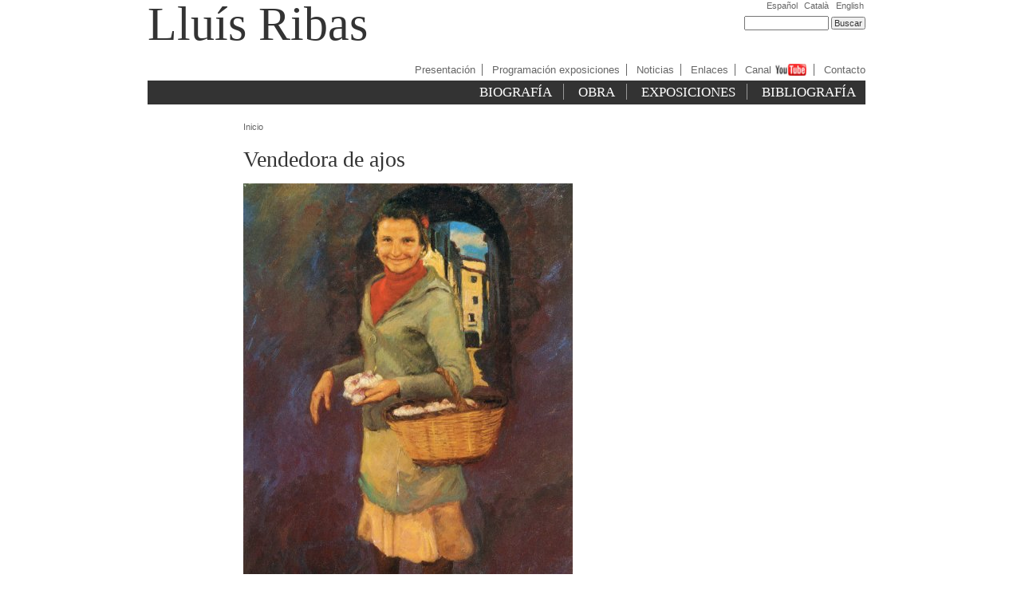

--- FILE ---
content_type: text/html; charset=utf-8
request_url: http://www.lluisribas.net/es/obra/vendedora-de-ajos?size=_original
body_size: 11172
content:
<!DOCTYPE html PUBLIC "-//W3C//DTD XHTML 1.0 Strict//EN" "http://www.w3.org/TR/xhtml1/DTD/xhtml1-strict.dtd">
<html xmlns="http://www.w3.org/1999/xhtml" lang="es" xml:lang="es">

<head>
  <title>Vendedora de ajos | Lluís Ribas</title>
  <meta http-equiv="Content-Type" content="text/html; charset=utf-8" />
<link rel="stylesheet" href="/sites/all/themes/zen/lluisribas/print.css" type="text/css" media="print" />

<link rel="shortcut icon" href="/files/lluisribas_favicon.ico" type="image/x-icon" />
  <style type="text/css" media="all">@import "/files/css/ad4602e0d3b32f9228d25650b8744712.css";</style>
  <!--[if IE]>
    <link rel="stylesheet" href="/sites/all/themes/zen/ie.css" type="text/css">
      <![endif]-->
  <script type="text/javascript" src="/misc/jquery.js"></script>
<script type="text/javascript" src="/misc/drupal.js"></script>
<script type="text/javascript" src="/sites/all/modules/date/date_timezone/date_timezone.js"></script>
<script type="text/javascript" src="/sites/all/modules/extlink/extlink.js"></script>
<script type="text/javascript" src="/sites/all/modules/jquery_update/compat.js"></script>
<script type="text/javascript" src="/sites/all/modules/lightbox2/js/auto_image_handling.js"></script>
<script type="text/javascript" src="/sites/all/modules/lightbox2/js/lightbox_video.js"></script>
<script type="text/javascript" src="/sites/all/modules/lightbox2/js/lightbox.js"></script>
<script type="text/javascript">Drupal.extend({ settings: { "extlink": { "extTarget": "_blank", "extClass": 0, "extSubdomains": 1, "mailtoClass": 0 }, "googleanalytics": { "trackOutgoing": 1, "trackMailto": 1, "trackDownload": 1, "trackDownloadExtensions": "7z|aac|avi|csv|doc|exe|flv|gif|gz|jpe?g|js|mp(3|4|e?g)|mov|pdf|phps|png|ppt|rar|sit|tar|torrent|txt|wma|wmv|xls|xml|zip", "LegacyVersion": 0 }, "lightbox2": { "rtl": false, "file_path": "/(\\w\\w/)files", "base_path": "/", "default_image": "/sites/all/modules/lightbox2/images/brokenimage.jpg", "border_size": "10", "font_color": "000", "box_color": "fff", "top_position": "", "overlay_opacity": "0.9", "overlay_color": "000", "disable_close_click": 1, "resize_sequence": "0", "resize_speed": 400, "fade_in_speed": 400, "slide_down_speed": 600, "use_alt_layout": 0, "disable_resize": 0, "disable_zoom": 0, "force_show_nav": 0, "loop_items": 0, "node_link_text": "View Image Details", "node_link_target": 0, "image_count": "!current / !total", "page_count": "Page !current of !total", "video_count": "!current / !total", "lite_press_x_close": "press \x3ca href=\"#\" onclick=\"hideLightbox(); return FALSE;\"\x3e\x3ckbd\x3ex\x3c/kbd\x3e\x3c/a\x3e to close", "enable_login": false, "enable_contact": false, "keys_close": "c x 27", "keys_previous": "p 37", "keys_next": "n 39", "keys_zoom": "z", "keys_play_pause": "32", "display_image_size": "", "image_node_sizes": "(\\.thumbnail|\\.preview)", "trigger_lightbox_classes": "", "trigger_lightbox_group_classes": "img.thumbnail, img.image-thumbnail,img.preview, img.image-preview", "trigger_slideshow_classes": "", "trigger_lightframe_classes": "", "trigger_lightframe_group_classes": "", "custom_class_handler": 0, "custom_trigger_classes": "", "disable_for_gallery_lists": 1, "disable_for_acidfree_gallery_lists": true, "enable_acidfree_videos": false, "slideshow_interval": 5000, "slideshow_automatic_start": true, "slideshow_automatic_exit": true, "show_play_pause": true, "pause_on_next_click": false, "pause_on_previous_click": true, "loop_slides": false, "iframe_width": 600, "iframe_height": 400, "iframe_border": 1, "enable_video": 1, "flvPlayer": "/files/yt.swf", "flvFlashvars": "" } } });</script>
</head>

<body class="not-front not-logged-in node-type-image no-sidebars page-es-obra-vendedora-de-ajos section-es">

  <div id="page"><div id="page-inner">
<!--
    <a name="top" id="navigation-top"></a>
    <div id="skip-to-nav"><a href="#navigation">Skip to Navigation</a></div>
-->
    <div id="header"><div id="header-inner" class="clear-block">

              <div id="logo-title">

          
                                  <div id='site-name'>
              <a href="/es" title="Inicio" rel="home">
                Lluís Ribas              </a>
            </div>
          
          
        </div> <!-- /#logo-title -->
      
              <div id="header-blocks">
          <div id="block-localizer-0" class="block block-localizer region-even even region-count-2 count-2"><div class="block-inner">

  
  <div class="content">
    <div class="item-list"><ul><li><a href="/es/obra/vendedora-de-ajos?size=_original" class="uilanguage" >Español</a></li><li><a href="/ca/obra/vendedora-de-ajos?size=_original" class="uilanguage" >Català</a></li><li><a href="/en/obra/vendedora-de-ajos?size=_original" class="uilanguage" >English </a></li></ul></div>  </div>

  
</div></div> <!-- /block-inner, /block -->
<div id="block-search-0" class="block block-search region-odd odd region-count-3 count-3"><div class="block-inner">

  
  <div class="content">
    <form action="/es/obra/vendedora-de-ajos?size=_original"  accept-charset="UTF-8" method="post" id="search-block-form">
<div><div class="container-inline"><div class="form-item" id="edit-search-block-form-keys-wrapper">
 <input type="text" maxlength="128" name="search_block_form_keys" id="edit-search-block-form-keys"  size="15" value="" title="Introduzca los términos que quiera buscar." class="form-text" />
</div>
<input type="submit" name="op" id="edit-submit" value="Buscar"  class="form-submit" />
<input type="hidden" name="form_id" id="edit-search-block-form" value="search_block_form"  />
</div>
</div></form>
  </div>

  
</div></div> <!-- /block-inner, /block -->
        </div> <!-- /#header-blocks -->
      
    </div></div> <!-- /#header-inner, /#header -->

    <div id="main"><div id="main-inner" class="clear-block with-navbar">

      <div id="content"><div id="content-inner">

        
        
                  <div id="content-header">
            <div class="breadcrumb"><a href="/">Inicio</a></div>                          <h1 class="title">Vendedora de ajos</h1>
                                                          </div> <!-- /#content-header -->
        
        <div id="content-area">
          <div class="node node-type-image" id="node-212"><div class="node-inner">
<!--
  -->
  
  
  
  
  <div class="content">
    <img src="http://www.lluisribas.net/files/obres/vendedora_de_ajos.jpg" alt="Vendedora de ajos" title="Vendedora de ajos"  class="image image-_original " width="413" height="640" /><div class="field field-type-text field-field-tecnica"><div class="field-items"><div class="field-item odd">Óleo sobre tela</div></div></div><div class="field field-type-text field-field-size"><div class="field-items"><div class="field-item odd">92x60 cm.</div></div></div>  </div>

      <div class="links">
      <ul class="links inline"><li  class="first image_size_thumbnail"><a href="/files/obres/vendedora_de_ajos.thumbnail.jpg" rel="lightbox[][Vendedora de ajos]" class="image_size_thumbnail">Thumbnail</a></li>
<li  class="last image_size_preview"><a href="/files/obres/vendedora_de_ajos.preview.jpg" rel="lightbox[][Vendedora de ajos]" class="image_size_preview">Vista previa</a></li>
</ul>    </div>
    
      <div id="back"><a href="javascript:history.back()"><img src="/files/icon-back.png" title="Back"></a></div>
  
</div></div> <!-- /node-inner, /node -->
        </div>

        
                  <div id="content-bottom">
            <div id="block-block-4" class="block block-block region-odd odd region-count-1 count-1"><div class="block-inner">

  
  <div class="content">
    <!-- AddThis Button BEGIN -->
<div class="addthis_toolbox addthis_default_style ">
<a class="addthis_button_facebook"></a>
<a class="addthis_button_twitter"></a>
<a class="addthis_button_google_plusone_share"></a>
<a class="addthis_button_pinterest_share"></a>
<a class="addthis_button_email"></a>
<a class="addthis_button_compact"></a>
</div>
<script type="text/javascript" src="//s7.addthis.com/js/300/addthis_widget.js#pubid=ra-50278d960836d44d"></script>
<!-- AddThis Button END -->  </div>

  
</div></div> <!-- /block-inner, /block -->
          </div> <!-- /#content-bottom -->
        
      </div></div> <!-- /#content-inner, /#content -->

              <div id="navbar"><div id="navbar-inner">

          <a name="navigation" id="navigation"></a>

          
                      <div id="primary">
              <ul class="links"><li  class="first menu-1-1-76"><a href="/es/content/presentacion" class="menu-1-1-76">Presentación</a></li>
<li  class="menu-1-2-76"><a href="/es/programa" class="menu-1-2-76">Programación exposiciones</a></li>
<li  class="menu-1-3-76"><a href="/es/news" class="menu-1-3-76">Noticias</a></li>
<li  class="menu-1-4-76"><a href="/es/links" class="menu-1-4-76">Enlaces</a></li>
<li  class="menu-1-5-76"><a href="http://www.youtube.com/lluisribasartista" class="menu-1-5-76">Canal</a></li>
<li  class="last menu-1-6-76"><a href="/es/contact" class="menu-1-6-76">Contacto</a></li>
</ul>            </div> <!-- /#primary -->
          
                      <div id="secondary">
              <ul class="links"><li  class="first menu-1-1-2"><a href="/es/biografia" class="menu-1-1-2">Biografía</a></li>
<li  class="menu-1-2-2"><a href="/es/obra" class="menu-1-2-2">Obra</a></li>
<li  class="menu-1-3-2"><a href="/es/expos" class="menu-1-3-2">Exposiciones</a></li>
<li  class="last menu-1-4-2"><a href="/es/bibliografia" class="menu-1-4-2">Bibliografía</a></li>
</ul>            </div> <!-- /#secondary -->
          
          
        </div></div> <!-- /#navbar-inner, /#navbar -->
      
      
      
    </div></div> <!-- /#main-inner, /#main -->

    <div id="footer"><div id="footer-inner">
      <div id="footer-message">Copyright Lluís Ribas
</div>
    </div> <!-- /#footer-inner -->
    </div> <!-- /#footer -->

          <div id="closure-blocks"><div id="block-block-2" class="block block-block region-even even region-count-4 count-4"><div class="block-inner">

  
  <div class="content">
    <div id="icic"><a href="http://www.gencat.cat/cultura/icic/"><img src="/files/icic.jpg"></a></div>
  </div>

  
</div></div> <!-- /block-inner, /block -->
<div id="block-block-1" class="block block-block region-odd odd region-count-5 count-5"><div class="block-inner">

  
  <div class="content">
    <div id="byanaconda"><a href="http://www.anacondagroup.com" target="_blank"><img src="/files/byAnacondaW.jpg"></a></div>
  </div>

  
</div></div> <!-- /block-inner, /block -->
      </div>
    
    <script type="text/javascript" src="/sites/all/modules/google_analytics/googleanalytics.js"></script>
<script type="text/javascript">var gaJsHost = (("https:" == document.location.protocol) ? "https://ssl." : "http://www.");document.write(unescape("%3Cscript src='" + gaJsHost + "google-analytics.com/ga.js' type='text/javascript'%3E%3C/script%3E"));</script>
<script type="text/javascript">try{var pageTracker = _gat._getTracker("UA-12840149-1");pageTracker._trackPageview();} catch(err) {}</script>

  </div></div> <!-- /#page-inner, /#page -->

</body>
</html>